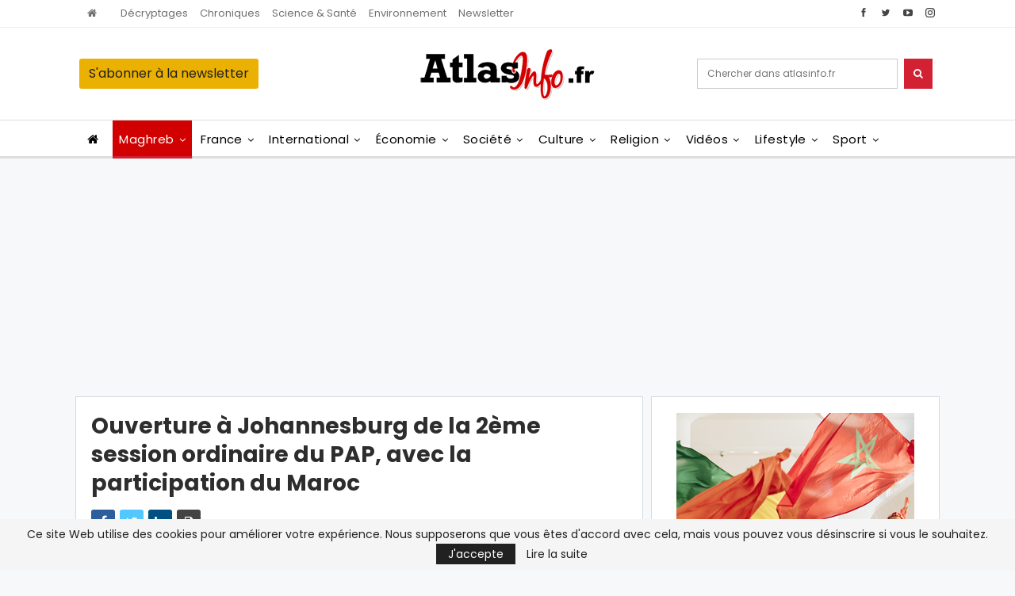

--- FILE ---
content_type: text/html; charset=utf-8
request_url: https://www.google.com/recaptcha/api2/aframe
body_size: 268
content:
<!DOCTYPE HTML><html><head><meta http-equiv="content-type" content="text/html; charset=UTF-8"></head><body><script nonce="a6c6qWZ2FKLNGeESXFEcGw">/** Anti-fraud and anti-abuse applications only. See google.com/recaptcha */ try{var clients={'sodar':'https://pagead2.googlesyndication.com/pagead/sodar?'};window.addEventListener("message",function(a){try{if(a.source===window.parent){var b=JSON.parse(a.data);var c=clients[b['id']];if(c){var d=document.createElement('img');d.src=c+b['params']+'&rc='+(localStorage.getItem("rc::a")?sessionStorage.getItem("rc::b"):"");window.document.body.appendChild(d);sessionStorage.setItem("rc::e",parseInt(sessionStorage.getItem("rc::e")||0)+1);localStorage.setItem("rc::h",'1768506543451');}}}catch(b){}});window.parent.postMessage("_grecaptcha_ready", "*");}catch(b){}</script></body></html>